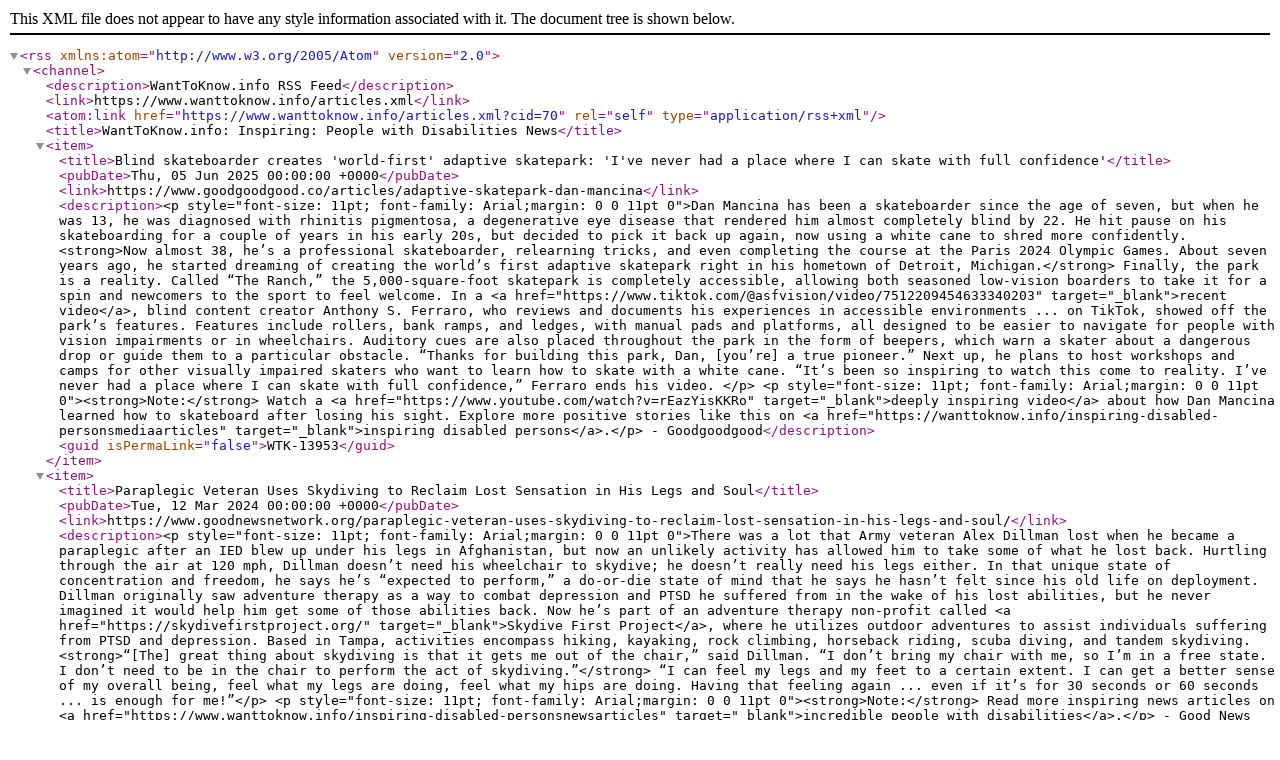

--- FILE ---
content_type: text/xml;charset=UTF-8
request_url: https://www.wanttoknow.info/articles.xml?cid=70
body_size: 23964
content:
<?xml version="1.0" encoding="UTF-8"?>
<rss version="2.0" xmlns:atom="http://www.w3.org/2005/Atom">
<channel>
<description>WantToKnow.info RSS Feed</description>
<link>https://www.wanttoknow.info/articles.xml</link>
<atom:link href="https://www.wanttoknow.info/articles.xml?cid=70" rel="self" type="application/rss+xml" />
<title>WantToKnow.info: Inspiring: People with Disabilities News</title>
<item>
<title>Blind skateboarder creates 'world-first' adaptive skatepark: 'I've never had a place where I can skate with full confidence'</title>
<pubDate>Thu, 05 Jun 2025 00:00:00 +0000</pubDate>
<link>https://www.goodgoodgood.co/articles/adaptive-skatepark-dan-mancina</link>
<description>&lt;p style=&quot;font-size: 11pt; font-family: Arial;margin: 0 0 11pt 0&quot;&gt;Dan Mancina has been a skateboarder since the age of seven, but when he was 13, he was diagnosed with rhinitis pigmentosa, a degenerative eye disease that rendered him almost completely blind by 22. He hit pause on his skateboarding for a couple of years in his early 20s, but decided to pick it back up again, now using a white cane to shred more confidently. &lt;strong&gt;Now almost 38, he’s a professional skateboarder, relearning tricks, and even completing the course at the Paris 2024 Olympic Games. About seven years ago, he started dreaming of creating the world’s first adaptive skatepark right in his hometown of Detroit, Michigan.&lt;/strong&gt; Finally, the park is a reality. Called “The Ranch,” the 5,000-square-foot skatepark is completely accessible, allowing both seasoned low-vision boarders to take it for a spin and newcomers to the sport to feel welcome. In a &lt;a href=&quot;https://www.tiktok.com/@asfvision/video/7512209454633340203&quot; target=&quot;_blank&quot;&gt;recent video&lt;/a&gt;, blind content creator Anthony S. Ferraro, who reviews and documents his experiences in accessible environments ... on TikTok, showed off the park’s features. Features include rollers, bank ramps, and ledges, with manual pads and platforms, all designed to be easier to navigate for people with vision impairments or in wheelchairs. Auditory cues are also placed throughout the park in the form of beepers, which warn a skater about a dangerous drop or guide them to a particular obstacle. “Thanks for building this park, Dan, [you’re] a true pioneer.” Next up, he plans to host workshops and camps for other visually impaired skaters who want to learn how to skate with a white cane. “It’s been so inspiring to watch this come to reality. I’ve never had a place where I can skate with full confidence,” Ferraro ends his video.
&lt;/p&gt;

&lt;p style=&quot;font-size: 11pt; font-family: Arial;margin: 0 0 11pt 0&quot;&gt;&lt;strong&gt;Note:&lt;/strong&gt; Watch a &lt;a href=&quot;https://www.youtube.com/watch?v=rEazYisKKRo&quot; target=&quot;_blank&quot;&gt;deeply inspiring video&lt;/a&gt; about how Dan Mancina learned how to skateboard after losing his sight. Explore more positive stories like this on &lt;a href=&quot;https://wanttoknow.info/inspiring-disabled-personsmediaarticles&quot; target=&quot;_blank&quot;&gt;inspiring disabled persons&lt;/a&gt;.&lt;/p&gt; 
 - Goodgoodgood</description>
<guid isPermaLink="false">WTK-13953</guid></item>
<item>
<title>Paraplegic Veteran Uses Skydiving to Reclaim Lost Sensation in His Legs and Soul</title>
<pubDate>Tue, 12 Mar 2024 00:00:00 +0000</pubDate>
<link>https://www.goodnewsnetwork.org/paraplegic-veteran-uses-skydiving-to-reclaim-lost-sensation-in-his-legs-and-soul/</link>
<description>&lt;p style=&quot;font-size: 11pt; font-family: Arial;margin: 0 0 11pt 0&quot;&gt;There was a lot that Army veteran Alex Dillman lost when he became a paraplegic after an IED blew up under his legs in Afghanistan, but now an unlikely activity has allowed him to take some of what he lost back. Hurtling through the air at 120 mph, Dillman doesn’t need his wheelchair to skydive; he doesn’t really need his legs either. In that unique state of concentration and freedom, he says he’s “expected to perform,” a do-or-die state of mind that he says he hasn’t felt since his old life on deployment. Dillman originally saw adventure therapy as a way to combat depression and PTSD he suffered from in the wake of his lost abilities, but he never imagined it would help him get some of those abilities back. Now he’s part of an adventure therapy non-profit called &lt;a href=&quot;https://skydivefirstproject.org/&quot; target=&quot;_blank&quot;&gt;Skydive First Project&lt;/a&gt;, where he utilizes outdoor adventures to assist individuals suffering from PTSD and depression. Based in Tampa, activities encompass hiking, kayaking, rock climbing, horseback riding, scuba diving, and tandem skydiving. &lt;strong&gt;“[The] great thing about skydiving is that it gets me out of the chair,” said Dillman. “I don’t bring my chair with me, so I’m in a free state. I don’t need to be in the chair to perform the act of skydiving.”&lt;/strong&gt; “I can feel my legs and my feet to a certain extent. I can get a better sense of my overall being, feel what my legs are doing, feel what my hips are doing. Having that feeling again ... even if it’s for 30 seconds or 60 seconds ... is enough for me!”&lt;/p&gt;

&lt;p style=&quot;font-size: 11pt; font-family: Arial;margin: 0 0 11pt 0&quot;&gt;&lt;strong&gt;Note:&lt;/strong&gt; Read more inspiring news articles on &lt;a href=&quot;https://www.wanttoknow.info/inspiring-disabled-personsnewsarticles&quot; target=&quot;_blank&quot;&gt;incredible people with disabilities&lt;/a&gt;.&lt;/p&gt; 
 - Good News Network</description>
<guid isPermaLink="false">WTK-13117</guid></item>
<item>
<title>Legally blind Texas student defies the odds, gets accepted into veterinarian school: ‘Anything is possible’</title>
<pubDate>Wed, 06 Mar 2024 00:00:00 +0000</pubDate>
<link>https://nypost.com/2024/03/06/lifestyle/legally-blind-texas-student-defies-the-odds-gets-accepted-into-veterinarian-school-anything-is-possible/</link>
<description>&lt;p style=&quot;font-size: 11pt; font-family: Arial;margin: 0 0 11pt 0&quot;&gt;Faith Snapp has never let her blindness get in the way of pursuing her dreams. A 22-year-old Texas native who is legally blind, Snapp was accepted into the Texas Tech University School of Veterinary Medicine. “My entire life, my family has raised horses and goats for as long as I can remember,” Snapp shared. “I always loved animals.” Snapp and her twin brother were both born prematurely — and with very limited vision. Snapp has had a guide dog since high school, but she has never let her disability come across as a limitation. She was in several clubs in high school and even worked at local animal clinics. While her blindness may have been a challenge at first, she “needed” people to come alongside her and support her dreams. “I just needed to find the people and the accommodations and the places that would be willing to help me,” the 22-year-old student [said]. “That was a little bit challenging because I think oftentimes people place limitations on somebody with a disability because they assume that they are limited.” &lt;strong&gt;Snapp will begin classes in August, and hopes to pursue a career as a mixed-animal veterinarian, working with both large and small animals. It doesn’t matter what challenges a person may be facing, Snapp said; people should not give up on their dreams&lt;/strong&gt;. “No matter who you are or what your circumstances… anything is possible,” she said. “I just hope my story can help others realize that you can accomplish anything you set your mind to.”&lt;/p&gt;

&lt;p style=&quot;font-size: 11pt; font-family: Arial;margin: 0 0 11pt 0&quot;&gt;&lt;strong&gt;Note:&lt;/strong&gt; Read more inspiring news articles on &lt;a href=&quot;https://www.wanttoknow.info/inspiring-disabled-personsnewsarticles&quot; target=&quot;_blank&quot;&gt;incredible people with disabilities&lt;/a&gt;.&lt;/p&gt; 
 - New York Post</description>
<guid isPermaLink="false">WTK-13088</guid></item>
<item>
<title>Blind Jazz Sax Teacher Inspires Students to ‘Feel’ Their Instruments, Uses His Disability as Teaching Tool</title>
<pubDate>Fri, 09 Feb 2024 00:00:00 +0000</pubDate>
<link>https://www.goodnewsnetwork.org/blind-jazz-sax-teacher-inspires-students-to-feel-their-instruments-uses-his-disability-as-teaching-tool/</link>
<description>&lt;p style=&quot;font-size: 11pt; font-family: Arial;margin: 0 0 11pt 0&quot;&gt;From a Tampa performing arts conservatory comes the story of a blind jazz saxophonist who uses his disability as a teaching tool. He encourages his students to act on instinct; to feel the music through their instruments, and not let the waking world deceive them. “Welcome to every day of my life,” says Matthew Weihmuller in his jazz improvisation class after turning the lights off. “Then we have a big laugh,” he adds. When Weihmuller started playing, he needed braille sheet music, and pieces would take months; even years to learn. As if that weren’t difficult enough, few people in the country were capable of providing braille music, so he started “brailling” his own, with the help of his mom. “They can’t look at their instrument. Now, they have to feel their instrument with their fingers and hands, right?” Weihmuller told Fox 13. “Now, we’ve got to listen to the music. We can’t read it. It forces the students to use their other senses.” During improvisational sessions, a musician has to be ready for sudden changes in time signature or key. This is nearly impossible to express through sheet music. At least in this regard, the children are learning in the best way for this unorthodox, yet traditional form of jazz music. &lt;strong&gt;As an educator with blindness, Weihmuller stresses turning any disadvantage into an advantage, a teaching philosophy that has led some students to tell the man that he has changed the way they look at life&lt;/strong&gt;. &lt;/p&gt;

&lt;p style=&quot;font-size: 11pt; font-family: Arial;margin: 0 0 11pt 0&quot;&gt;&lt;strong&gt;Note:&lt;/strong&gt; Read more inspiring news articles on the &lt;a href=&quot;https://www.wanttoknow.info/power-of-artnewsarticles&quot; target=&quot;_blank&quot;&gt;power of art&lt;/a&gt;. For more, explore our uplifting &lt;a href=&quot;https://www.wanttoknow.info/inspirational&quot; target=&quot;_blank&quot;&gt;Inspiration Center&lt;/a&gt;, which  focuses on solutions and the best of humanity and life.&lt;/p&gt; 
 - Good News Network</description>
<guid isPermaLink="false">WTK-13034</guid></item>
<item>
<title>'Always Seen With a Smile': Dad With No Arms or Legs Raises Two Girls After Their Mom Abandons Them</title>
<pubDate>Mon, 08 May 2023 00:00:00 +0000</pubDate>
<link>https://www.theepochtimes.com/bright/always-seen-with-a-smile-dad-with-no-arms-or-legs-raises-two-girls-after-their-mom-abandons-them-5218949</link>
<description>
&lt;p style=&quot;font-size: 11pt; font-family: Arial;margin: 0 0 11pt 0&quot;&gt;A Paraguayan father of two with no arms or legs found the strength and determination to raise both his girls, despite his limitations, when their mother abandoned them. Pablo Acuña was born with a limb deformity, causing his arms and legs to not grow properly. Yet he's a happy, grateful man who lives in the city of Son Pedro del Parana, Paraguay. At 63 years old, he's a proud father of two daughters in their twenties, whom he has raised since they were babies with the help of his mother, Ignacia del Valle. Although Pablo has suffered from his condition since his birth, he said it has never affected him. Apart from not being able to attend high school and having his parents take care of him, he had a pretty normal childhood. &lt;strong&gt;His youngest daughter, Elida, 26, sings his praises for providing a &quot;very nice&quot; childhood despite him not having arms and legs. &quot;I was raised by my dad and grandmother,&quot; Elida said. &quot;My dad is incredible. He is a very wonderful person, he is always seen with a smile; never have I seen him depressed.&quot;&lt;/strong&gt; Since Pablo cannot walk, he has used a wooden wheelbarrow as a sitting and sleeping platform for decades. He is known locally as &quot;El Hombre Carretilla,&quot; or &quot;The Wheelbarrow Man.&quot; According to Elida, Pablo's greatest wish is to own his home. Elida [said] that her family, who &quot;lives for rent,&quot; is desperately saving to this end. Since her grandmother turned 93, Elida has returned to the family home ... to help take care of her father.&lt;/p&gt;

&lt;p style=&quot;font-size: 11pt; font-family: Arial;margin: 0 0 11pt 0&quot;&gt;&lt;strong&gt;Note:&lt;/strong&gt; After reading this article, one man &lt;a href=&quot;https://www.theepochtimes.com/bright/divinely-inspired-single-dad-with-no-arms-or-legs-gets-key-to-his-dream-house-thanks-to-a-kind-epoch-reader-5544705&quot; target=&quot;_blank&quot;&gt;spearheaded a campaign&lt;/a&gt; which enabled this amazing dad to buy his own home. Explore more stories like this in our &lt;a href=&quot;https://www.wanttoknow.info/inspiring-disabled-personsnewsarticles&quot; target=&quot;_blank&quot;&gt;inspiring disabled persons articles archive&lt;/a&gt;.&lt;/p&gt; 
 - Epoch Times</description>
<guid isPermaLink="false">WTK-12927</guid></item>
<item>
<title>Revolutionary Music Therapy Helps Paralyzed Man Walk and Talk Again – It 'Unlocked the Brain'</title>
<pubDate>Sun, 30 Apr 2023 00:00:00 +0000</pubDate>
<link>https://www.goodnewsnetwork.org/music-therapy-helps-paralyzed-man-walk-and-talk-again-w-the-carpenters/</link>
<description>&lt;p style=&quot;text-align: justify;font-size: 11pt; font-family: Arial;margin: 0 0 11pt 0&quot;&gt;A patient who was left almost completely paralyzed from a rare disease is now walking and talking again, after a music therapist prescribed mindful listening to his favorite song every night–in this case, a tune by The Carpenters. 71 year-old Ian Palmer was struck down with Guillain-Barr© syndrome last June, forcing him to spend seven months in a hospital where he was unable to walk or speak properly. The rare condition happens when a person's own immune system attacks their body's motor nerves, causing muscle weakness and sometimes paralysis. But when Ian was transferred to Sue Ryder Neurological Care Centre, a state-of-the-art care unit in Lancashire, England, clinicians used music therapy techniques to overcome 'near total paralysis of his body'. &lt;strong&gt;His specialist, Clare, taught him mindfulness techniques using his favorite records–and he began listening to The Carpenters each night. Ian was admittedly skeptical, but he can now walk 2 miles a day (3k) and have conversations with his family after the exercises &quot;opened up&quot; his brain&lt;/strong&gt;. He's never been very musical, so when Sue Ryder first suggested music therapy he said, 'What good is that going to do?' &quot;I'm a typical Northern man, and I thought, 'What's a girl with a guitar going to do for me–get me to the gym.'&quot; &quot;But it really worked. Clare sat me down and explained the process. I learned that music is very unlike other therapies, as it opens up all of the brain.&quot;&lt;/p&gt;
&lt;p style=&quot;text-align: justify;font-size: 11pt; font-family: Arial;margin: 0 0 11pt 0&quot;&gt;&lt;strong&gt;Note:&lt;/strong&gt; Watch a &lt;a href=&quot;https://www.youtube.com/watch?v=x9IHUPamCB4&quot; target=&quot;_blank&quot;&gt;profoundly touching documentary&lt;/a&gt; about a man who takes on the broken healthcare system to demonstrate music's ability to heal, combat memory loss, and awaken the soul and the deepest parts of humanity. Explore a treasure trove of concise summaries of incredibly &lt;a href=&quot;https://www.wanttoknow.info/inspirationalnewsarticles&quot; target=&quot;_blank&quot;&gt;inspiring news articles&lt;/a&gt; which will inspire you to make a difference.&lt;/p&gt; 
 - Good News Network</description>
<guid isPermaLink="false">WTK-12592</guid></item>
<item>
<title>The Surprising Role of Blind Women in India's Health Care System</title>
<pubDate>Thu, 18 May 2023 00:00:00 +0000</pubDate>
<link>https://reasonstobecheerful.world/blind-women-detect-breast-cancer-india/</link>
<description>&lt;p style=&quot;text-align: justify;font-size: 11pt; font-family: Arial;margin: 0 0 11pt 0&quot;&gt;On a sunny March morning in Bengaluru, Ayesha Banu and Noorunnisa walk up to the stage of Nitte Meenakshi Institute of Technology. Their white canes folded and held aside, they speak to a packed hall of students and teachers about their work as Medical Tactile Examiners (MTEs). &quot;We assist doctors in detecting the early signs of breast cancer in women,&quot; Banu speaks into the mic. &quot;Using the first two fingers of both hands, we examine women's breasts for abnormalities.&quot; She explains that blind women like herself and Noorunnisa are especially well-suited to this profession because of the &quot;high tactile sense in our fingertips, which helps us find tiny lumps in the breast.&quot; Tactile breast examinations, or TBEs, are clinical breast examinations specially designed for blind women trained as MTEs. Employing MTEs for routine breast cancer screening – and reaching women in their communities and workplaces – could help in the early detection of cancer and save lives, says Dr. Poovamma CU, the breast specialist under whom Banu and Noorunnisa work. &lt;a href=&quot;https://journals.plos.org/plosone/article?id=10.1371/journal.pone.0173064&quot; target=&quot;_blank&quot;&gt;Studies prove&lt;/a&gt; that in the absence of sight, blind people's brains can develop a heightened sense of touch, as well as hearing. Through the MTE training, a woman with vision impairment is able to empower another woman, by offering her preventive health care.&lt;strong&gt; In a &lt;a href=&quot;https://esmed.org/MRA/mra/article/view/3610&quot; target=&quot;_blank&quot;&gt;recent Indian study&lt;/a&gt; where two MTEs conducted TBEs on 1,338 women, their success rate of detecting malignant cancers was over 78 percent, and the miss rate, only one percent.&lt;/strong&gt;&lt;/p&gt;
&lt;p style=&quot;text-align: justify;font-size: 11pt; font-family: Arial;margin: 0 0 11pt 0&quot;&gt;&lt;strong&gt;Note:&lt;/strong&gt; Explore a treasure trove of concise summaries of incredibly &lt;a href=&quot;https://www.wanttoknow.info/inspiring-disabled-personsnewsarticles&quot; target=&quot;_blank&quot;&gt;inspiring disabled persons news articles&lt;/a&gt;.&lt;/p&gt; 
 - Reasons to be Cheerful</description>
<guid isPermaLink="false">WTK-12509</guid></item>
<item>
<title>Meet the 'glass-half-full girl' whose brain rewired after losing a hemisphere</title>
<pubDate>Wed, 22 Mar 2023 00:00:00 +0000</pubDate>
<link>https://www.npr.org/sections/health-shots/2023/03/22/1165131907/neuroplasticity-plasticity-glass-half-full-girl</link>
<description>&lt;p style=&quot;text-align: justify;font-size: 11pt; font-family: Arial;margin: 0 0 11pt 0&quot;&gt;In most people, speech and language live in the brain's left hemisphere. Mora Leeb is not most people. When she was 9 months old, surgeons removed the left side of her brain. Yet at 15, Mora plays soccer, tells jokes, gets her nails done, and, in many ways, lives the life of a typical teenager. &quot;I can be described as a glass-half-full girl,&quot; she says, pronouncing each word carefully and without inflection. Her slow, cadence-free speech is one sign of a brain that has had to reorganize its language circuits. Yet to a remarkable degree, Mora's right hemisphere has taken on jobs usually done on the left side. It's an extreme version of brain plasticity, the process that allows a brain to modify its connections to adapt to new circumstances. People like Mora represent the upper bounds of human brain plasticity because their brains were radically altered very early in life — a period when the wiring is still a work in progress. During an interview with Mora, both her abilities and deficits were apparent. So was her outgoing personality and curiosity about the world. Mora began by telling me a joke: &quot;How do you make a hot dog stand?&quot; she asks. &quot;You take away its chair.&quot; What scientists still want to know is precisely what allowed Mora's brain to rewire so extensively. &lt;strong&gt;One thing is clear: Understanding the basis of this sort of extreme plasticity, they say, could help millions of people whose brains are still trying to recover from a stroke, tumor, or traumatic injury. And Mora is helping scientists deepen their understanding, simply by being herself&lt;/strong&gt;.&lt;/p&gt;
&lt;p style=&quot;text-align: justify;font-size: 11pt; font-family: Arial;margin: 0 0 11pt 0&quot;&gt;&lt;strong&gt;Note:&lt;/strong&gt; Explore a treasure trove of concise summaries of incredibly &lt;a href=&quot;https://www.wanttoknow.info/inspiring-disabled-personsnewsarticles&quot; target=&quot;_blank&quot;&gt;inspiring disabled persons news articles&lt;/a&gt;.&lt;/p&gt; 
 - NPR</description>
<guid isPermaLink="false">WTK-12420</guid></item>
<item>
<title>Blind man runs New York half marathon with three guide dogs</title>
<pubDate>Mon, 18 Mar 2019 00:00:00 +0000</pubDate>
<link>https://www.bbc.com/news/world-us-canada-47616376</link>
<description>&lt;p style=&quot;text-align: justify;font-size: 11pt; font-family: Arial;margin: 0 0 11pt 0&quot;&gt;Thomas Panek has completed 20 marathons, however, he made history on Sunday at the New York City Half Marathon. While visually impaired runners usually use human guides, Mr Panek became the first person to complete the race supported by guide dogs. A trio of Labradors - Westley, Waffle and Gus - each accompanied him for a third of the race. The team finished in two hours and 21 minutes. Mr Panek, who lost his sight in his early 20s, told CNN that while he appreciated the support of human volunteers, he missed the feeling of independence. &quot;It never made sense to me to walk out the door and leave my guide dog behind when I love to run and they love to run,&quot; he said. &quot;It was just a matter of bucking conventional wisdom and saying why not. In 2015, Mr Panek established the Running Guides programme which trains dogs to support runners. &quot;The bond is really important. You can't just pick up the harness and go for a run with these dogs,&quot; Mr Panek told CNN. &quot;You're training with a team no matter what kind of athlete you are, and you want to spend time together in that training camp.&quot; &lt;strong&gt;Each dog wears a special harness and set of running boots, to protect their paws. Before the race, Mr Panek told &lt;em&gt;Time&lt;/em&gt; magazine that guide dogs give visually impaired people the freedom to &quot;do whatever it is a sighted person does, and sometimes, even run a little faster than them&quot;&lt;/strong&gt;. &lt;/p&gt;
&lt;p style=&quot;text-align: justify;font-size: 11pt; font-family: Arial;margin: 0 0 11pt 0&quot;&gt;&lt;strong&gt;Note:&lt;/strong&gt; Explore a treasure trove of concise summaries of incredibly &lt;a href=&quot;https://www.wanttoknow.info/inspiring-disabled-personsnewsarticles&quot; target=&quot;_blank&quot;&gt;inspiring disabled persons news articles&lt;/a&gt;.&lt;/p&gt; 
 - BBC News</description>
<guid isPermaLink="false">WTK-12242</guid></item>
<item>
<title>Athlete with Down syndrome becomes first to complete the Ironman World Championship</title>
<pubDate>Sat, 08 Oct 2022 00:00:00 +0000</pubDate>
<link>https://www.usatoday.com/story/sports/2022/10/08/athlete-down-syndrome-first-complete-ironman-world-championship/8220375001/</link>
<description>&lt;p style=&quot;text-align: justify;font-size: 11pt; font-family: Arial;margin: 0 0 11pt 0&quot;&gt;&lt;strong&gt;Chris Nikic became the first athlete with Down syndrome to complete the Ironman World Championship when he crossed the finish line during Thursday’s event in Kailua-Kona, Hawaii. The Ironman involves three events: a 2.4-mile swim, a 112-mile bike ride, and a 26.2-mile run. Nikic finished in 16 hours, 31 minutes and 27 seconds&lt;/strong&gt;. He completed the swim in one hour, 42 minutes, the bike ride in eight hours, five minutes and the run in six hours and 29 minutes, placing 2,265th out of 2,314 athletes that competed that day. Nikic, who celebrated his 23rd birthday after crossing the finish line with his volunteer guide, accomplished the feat during Down syndrome awareness month. Nikic's perseverance has won him many admirers and his dedication won him the 2021 Jimmy V Award for Perseverance at the ESPYs after he became the first person with Down syndrome to finish an Ironman triathlon after completing the Florida Ironman in November 2020. In a &lt;a href=&quot;https://www.youtube.com/watch?v=xuCM2ijc-08&quot; target=&quot;_blank&quot;&gt;video&lt;/a&gt;, Nikic explained his motivation in competing in the grueling events. “I rarely saw anyone who looks like me in mainstream sports. And now, we’re changing that,” Nikic said. “Running changed my life, but now I want everyone like me to see it’s possible for them, too.”&lt;/p&gt;
&lt;p style=&quot;text-align: justify;font-size: 11pt; font-family: Arial;margin: 0 0 11pt 0&quot;&gt;&lt;strong&gt;Note:&lt;/strong&gt; Explore a treasure trove of concise summaries of incredibly &lt;a href=&quot;https://www.wanttoknow.info/inspiring-disabled-personsnewsarticles&quot; target=&quot;_blank&quot;&gt;inspiring disabled persons news articles&lt;/a&gt;.&lt;/p&gt; 
 - USA Today</description>
<guid isPermaLink="false">WTK-12241</guid></item>
<item>
<title>The inspirational story of how a single mum has toured the world carrying her disabled son on her back - after vowing to give him a life of adventure when she gave birth at 17</title>
<pubDate>Sat, 01 Jan 2022 00:00:00 +0000</pubDate>
<link>https://www.dailymail.co.uk/femail/article-10294493/Meet-inspirational-mother-carries-disabled-son-world.html</link>
<description>&lt;p style=&quot;text-align: justify;font-size: 11pt; font-family: Arial;margin: 0 0 11pt 0&quot;&gt;From Hawaii to Bali and the ski-slopes of Perisher, 26-year-old Jimmy Antram has seen plenty of the world. But it has all been from the vantage point of his mother's back. &lt;strong&gt;Fulfilling a promise she made to herself as a 17-year-old first-time mum to give her disabled son the best life she possibly could, Niki Antram has spent years travelling the globe with Jimmy clinging to her shoulders&lt;/strong&gt;. Jimmy was born with physical and mental disabilities, including blindness, and requires round the clock care from Ms Antram and his support workers. He has a wheelchair, but Ms Antram has never enjoyed using it. She's content to carry him while she's physically able and helps him walk short distances on his own. Incredible photographs taken around the globe show him clinging on as they hike through mountains and rainforests. 'Planning big holidays, I always make sure I have plenty of nappies, clothes, and even bed pads, sheets and pillowcases,' she [said]. Ms Antram plans a meticulous itinerary and calls ahead for every venue she wants to visit - whether it be a restaurant, hotel or daredevil adventure. 'Even if I know we will be okay I like to inform the companies to give them a heads up about us to make sure they understand and are okay with having us there,' she says. Sometimes, they can't accommodate. This is usually because of risks associated with Jimmy's condition or logistical difficulties. Ms Antram said the exception to this was in Hawaii, where 'everyone wanted [Jimmy] to join'. &lt;/p&gt;
&lt;p style=&quot;text-align: justify;font-size: 11pt; font-family: Arial;margin: 0 0 11pt 0&quot;&gt;&lt;strong&gt;Note:&lt;/strong&gt; Explore a treasure trove of concise summaries of incredibly &lt;a href=&quot;https://www.wanttoknow.info/inspiring-disabled-personsnewsarticles&quot; target=&quot;_blank&quot;&gt;inspiring disabled persons news articles&lt;/a&gt;.&lt;/p&gt; 
 - Daily Mail (One of the UK's popular newspapers)</description>
<guid isPermaLink="false">WTK-12111</guid></item>
<item>
<title>California man scales Machu Picchu in off-roading wheelchair</title>
<pubDate>Fri, 07 Jan 2022 00:00:00 +0000</pubDate>
<link>https://www.sfgate.com/california-news/article/California-man-scales-Machu-Picchu-in-wheelchair-16755753.php</link>
<description>&lt;p style=&quot;text-align: justify;font-size: 11pt; font-family: Arial;margin: 0 0 11pt 0&quot;&gt;In 2011, [Ropert Kapen] suffered a brain stem stroke that left him paralyzed. Doctors told his family that he had a 1% chance of survival, and that if he lived, he'd likely be in a vegetative state. Kapen beat those odds. His mental faculties were unscathed, and he slowly regained some movement and speech through therapy. Eventually, he was able to communicate, eat, operate a motorized wheelchair and write a book. He had another big dream, too. &quot;Growing up, I fell in love with hiking, being outdoors and the beauty of nature,&quot; he says. That was taken away from him for 10 years, Kapen says, but very recently, a new set of wheels has allowed for his return. It's called the AdvenChair [which] recently enabled Kapen to visit Machu Picchu. The orange, &quot;all-terrain&quot; wheelchair is human-powered and designed to help people with mobility challenges to venture into the wild. Its wheels, tires, brakes and handlebars are all premium mountain bike parts, and the large tires and suspension system offer a comfortable ride. Thanks to a versatile system of pulleys, bars and straps, teams of one to five people can assist in navigating the AdvenChair over just about any landscape. &quot;It's rejuvenating to be outside, especially as a person with a disability, because these resources are not exactly the most accessible,&quot; [Isaac] Shannon says. &lt;strong&gt;&quot;So when there is a tool that allows a person to be able to experience life in the most average way possible, I think it's healing, and it's nice to be out in nature where you're not around people.&quot;&lt;/strong&gt;&lt;/p&gt;

&lt;p style=&quot;text-align: justify;font-size: 11pt; font-family: Arial;margin: 0 0 11pt 0&quot;&gt;&lt;strong&gt;Note:&lt;/strong&gt; Explore a treasure trove of concise summaries of  &lt;a href=&quot;https://www.wanttoknow.info/inspirationalnewsarticles&quot; target=&quot;_blank&quot;&gt;inspiring news articles&lt;/a&gt;, including ones specifically on &lt;a href=&quot;https://www.wanttoknow.info/inspiring-disabled-personsnewsarticles&quot; target=&quot;_blank&quot;&gt;disabled people who have made their mark in our world&lt;/a&gt;.&lt;/p&gt;  
 - San Francisco Chronicle (San Francisco's Leading Newspaper)</description>
<guid isPermaLink="false">WTK-12079</guid></item>
<item>
<title>A doctor said he wouldn't live past two, but he just graduated as valedictorian</title>
<pubDate>Sun, 14 Nov 2021 00:00:00 +0000</pubDate>
<link>https://www.channelnewsasia.com/singapore/jonathan-tiong-nus-valedictorian-gic-spinal-muscular-atrophy-2300626</link>
<description>&lt;p style=&quot;text-align: justify;font-size: 11pt; font-family: Arial;margin: 0 0 11pt 0&quot;&gt;&lt;strong&gt;When Jonathan Tiong was an infant, a neurologist told his parents that he wouldn’t live past the age of two&lt;/strong&gt;. He was diagnosed with type two spinal muscular atrophy, a rare genetic condition that causes muscles to become weak and break down. It is also a progressive disease, meaning he has become ... weaker with time. &lt;strong&gt;But in October, the same day he turned 24 years old, he was crowned valedictorian for the National University of Singapore’s (NUS) Class of 2021&lt;/strong&gt;, with the equivalent of a first class honours. He has also landed a prestigious job at sovereign wealth fund GIC, where he currently works full-time as an editorial writer. Speaking to CNA in his home, Mr Tiong candidly described himself as “a very plain and average student” throughout university. In his spare time, he immerses himself in the online game Runescape and watches Twitch streams. He regularly pens &lt;a href=&quot;https://www.todayonline.com/authors/jonathan-tiong&quot; target=&quot;_blank&quot;&gt;columns&lt;/a&gt; and &lt;a href=&quot;http://jonathansjunkyard.blogspot.com/&quot; target=&quot;_blank&quot;&gt;blogposts&lt;/a&gt;, owing to a love of writing sparked in recent years. “I didn't think I’d be valedictorian for the simple reason that I was not a typical valedictorian. I didn't lead a (co-curricular activity), I wasn't the captain of some sports team, that kind of thing. “I studied a lot, got good grades, but so did a lot of other people. So I didn't really feel outstanding.” This is despite the extra challenges he had to grapple with throughout school – namely, fatigue and accessibility in a world mostly built for able-bodied people. Poking fun at NUS’ infamously hilly terrain, Mr Tiong joked that the university is also known as the “National University of Stairs”.&lt;/p&gt;
&lt;p style=&quot;text-align: justify;font-size: 11pt; font-family: Arial;margin: 0 0 11pt 0&quot;&gt;&lt;strong&gt;Note:&lt;/strong&gt; Explore a treasure trove of concise summaries of incredibly &lt;a href=&quot;https://www.wanttoknow.info/inspiring-disabled-personsnewsarticles&quot; target=&quot;_blank&quot;&gt;inspiring disabled persons news articles&lt;/a&gt;.&lt;/p&gt; 
 - Channel News Asia</description>
<guid isPermaLink="false">WTK-11989</guid></item>
<item>
<title>A nonspeaking valedictorian with autism gives her college's commencement speech</title>
<pubDate>Thu, 12 May 2022 00:00:00 +0000</pubDate>
<link>https://www.npr.org/2022/05/12/1098506522/nonspeaking-valedictorian-autism-college-commencement-speech</link>
<description>
&lt;p style=&quot;text-align: justify;font-size: 11pt; font-family: Arial;margin: 0 0 11pt 0&quot;&gt;She didn't say a word — and that only made her message resonate more powerfully. Valedictorian Elizabeth Bonker recently delivered the commencement speech at Rollins College in Florida, urging her classmates to serve others and embrace the power of sharing. Bonker, who is affected by nonspeaking autism, hasn't spoken since she was 15 months old. But thanks to an accepting attitude from her peers and teachers and help from technology, she has overcome many challenges and graduated at the top of her class at the Orlando-area school. Bonker used text-to-speech software to deliver the commencement address — an honor for which she was chosen by her fellow valedictorians. &lt;strong&gt;&quot;I have typed this speech with one finger with a communication partner holding a keyboard,&quot; she said. &quot;I am one of the lucky few nonspeaking autistics who have been taught to type. That one critical intervention unlocked my mind from its silent cage, enabling me to communicate and to be educated like my hero Helen Keller.&quot;&lt;/strong&gt; In her speech, Bonker also evoked another hero: Fred Rogers, the Florida college's most famous alumnus. Last year, the school unveiled a statue of the man &lt;a href=&quot;https://www.npr.org/2021/10/29/1050424204/mister-rogers-fred-statue-rollins-college&quot; target=&quot;_blank&quot;&gt;widely known as Mister Rogers&lt;/a&gt;. And it has long embraced his lessons. &quot;When he died, a handwritten note was found in his wallet,&quot; Bonker said. &quot;It said, 'Life is for service.'&quot; She urged her classmates to rip off a piece of paper from their program, write those words down, and tuck the message away in a safe place.&lt;/p&gt;
&lt;p style=&quot;text-align: justify;font-size: 11pt; font-family: Arial;margin: 0 0 11pt 0&quot;&gt;&lt;strong&gt;Note:&lt;/strong&gt; Explore a treasure trove of concise summaries of incredibly &lt;a href=&quot;https://www.wanttoknow.info/inspiring-disabled-personsnewsarticles&quot; target=&quot;_blank&quot;&gt;inspiring disabled persons news articles&lt;/a&gt;.&lt;/p&gt; 
 - NPR</description>
<guid isPermaLink="false">WTK-11968</guid></item>
<item>
<title>Chilean start-up, 'Wheel the World,' broadens horizons for disabled</title>
<pubDate>Tue, 17 Sep 2019 00:00:00 +0000</pubDate>
<link>https://www.reuters.com/article/us-chile-tourism-idUSKBN1W21OK</link>
<description>
&lt;p style=&quot;text-align: justify;font-size: 11pt; font-family: Arial;margin: 0 0 11pt 0&quot;&gt;A Chilean start-up has been launched to open up some of the world’s most iconic tourist attractions to disabled visitors. The idea for Wheel the World was borne out of an expedition three years ago to Chile’s Torres del Paine National Park in Patagonia by a group of friends from the University of California at Berkeley. The group crowd-funded a special wheelchair for their friend, Álvaro Silberstein, who was left quadriplegic following a car accident when he was 18. They documented their trip [and] began investigating other bucket-list vacations that could be adapted for the disabled. &lt;strong&gt;Since its inception last year, Wheel the World’s seven-man team has arranged trips for more 900 people, including to Chile’s driest desert, San Pedro de Atacama, scuba diving off Easter Island in the Pacific Ocean, ziplining in Costa Rica and a trek along the Inca Trail to Peru’s Machu Picchu&lt;/strong&gt;. Today, the group has 16 destinations both in Chile and four other countries on its online platform, and aims to increase that to 150 by 2020. Silberstein, the firm’s chief executive, said the Patagonian trip had made him realize that nothing was impossible. “We realized that with the right equipment and the right information, we can help people with disabilities have these kind of experiences, to open their minds to see that we are capable of anything,” he said. ”There are many initiatives to make tourism more accessible ... but no one is doing it on a global level, matching tourism services with the specific needs of disabled people. That’s what we do,” he said.&lt;/p&gt;
&lt;p style=&quot;text-align: justify;font-size: 11pt; font-family: Arial;margin: 0 0 11pt 0&quot;&gt;&lt;strong&gt;Note:&lt;/strong&gt; Explore a treasure trove of concise summaries of incredibly &lt;a href=&quot;https://www.wanttoknow.info/inspiring-disabled-personsnewsarticles&quot; target=&quot;_blank&quot;&gt;inspiring disabled persons news articles&lt;/a&gt;.&lt;/p&gt; 
 - Reuters</description>
<guid isPermaLink="false">WTK-11881</guid></item>
<item>
<title>The 17-year-old making films fun for deaf children</title>
<pubDate>Sat, 30 Oct 2021 00:00:00 +0000</pubDate>
<link>https://www.bbc.com/news/newsbeat-58972808</link>
<description>
&lt;p style=&quot;text-align: justify;font-size: 11pt; font-family: Arial;margin: 0 0 11pt 0&quot;&gt;For eight-year-old Toby, who is deaf, watching films or TV on streaming platforms can sometimes be a bit pointless - because so many of them don't have sign language versions. &quot;We have captions but they don't really do anything for him because it goes quite fast. He would just watch and not get much from it,&quot; his dad Jarod Mills [said]. But now, Toby has some help thanks to an app developed by a 17-year-old A-level student. Mariella Satow, who has dual UK-US citizenship, lives in the UK but has been stuck in New York since summer 2020 because of Covid travel restrictions. In that do-something-new phase of lockdown, Mariella created a signing app called SignUp. She got the idea when she was teaching herself American Sign Language (ASL) - one of hundreds of sign languages used across the world. Mariella wanted to watch TV shows to help her learn, so was disappointed to discover how few had signed versions. &lt;strong&gt;It's taken a year for Mariella to develop the technology, with lots of help from ASL teachers and the deaf community. The app is available in the US as a Google Chrome extension - with an interpreter appearing in a box once the film starts playing&lt;/strong&gt;. It only works on Disney Plus films at the moment, because that's where Mariella thought she could help the most children. Jarod, who works in Kentucky at a school for deaf children, says it was &quot;exciting&quot; watching Toby use Mariella's invention. &quot;The app creates a level playing field,&quot; he says. &quot;Kids are getting that understanding and information like any hearing child does.&quot;&lt;/p&gt;
&lt;p style=&quot;text-align: justify;font-size: 11pt; font-family: Arial;margin: 0 0 11pt 0&quot;&gt;&lt;strong&gt;Note:&lt;/strong&gt; Explore a treasure trove of concise summaries of incredibly &lt;a href=&quot;https://www.wanttoknow.info/inspiring-disabled-personsnewsarticles&quot; target=&quot;_blank&quot;&gt;inspiring disabled persons news articles&lt;/a&gt; which will inspire you to make a difference.&lt;/p&gt; 
 - BBC News</description>
<guid isPermaLink="false">WTK-11611</guid></item>
<item>
<title>Éléonore Laloux helps France see disability differently</title>
<pubDate>Fri, 15 Oct 2021 00:00:00 +0000</pubDate>
<link>https://www.csmonitor.com/World/Europe/2021/1015/Eleonore-Laloux-helps-France-see-disability-differently</link>
<description>
&lt;p style=&quot;text-align: justify;font-size: 11pt; font-family: Arial;margin: 0 0 11pt 0&quot;&gt;City council member Éléonore Laloux barely fills out her desk chair but her persona and vision outsize any of the Arras giants. “I’m a very committed and dynamic person, and I like to be out working with people,” says Ms. Laloux. She’s become a household name in Arras and regularly receives congratulations from locals for her dedication to her work. &lt;strong&gt;Ms. Laloux is the first and so far only person with Down syndrome to be elected to public office in France. Last year, she was put in charge of inclusion and happiness in Arras, bringing an effervescent energy to city decisions&lt;/strong&gt;. Alongside Mayor Frédéric Leturque, Ms. Laloux has utilized her lived experience and innovative ideas to make sure inclusion and accessibility are a part of every city initiative – from education to transportation to tourism. Ms. Laloux is not just helping the city rethink what inclusion means, but also changing minds about what it’s like to live with a disability as well as what those with cognitive disabilities are capable of. “Inclusion isn’t something that we just think about; it’s not a generous act. It’s our duty,” says Mr. Leturque, who put forward Ms. Laloux as a candidate last year. “Eléonore has helped the entire town progress in terms of how we see disability.” France doesn’t take census-type statistics on people with disabilities, but Ms. Laloux is one of the few French people with a visible disability to hold a political position here. Her mere presence has transformed Arras into a model of accessibility and inclusion, and can have an impact on towns across France.&lt;/p&gt;
&lt;p style=&quot;text-align: justify;font-size: 11pt; font-family: Arial;margin: 0 0 11pt 0&quot;&gt;&lt;strong&gt;Note:&lt;/strong&gt; Explore a treasure trove of concise summaries of incredibly &lt;a href=&quot;https://www.wanttoknow.info/inspiring-disabled-personsnewsarticles&quot; target=&quot;_blank&quot;&gt;inspiring disabled persons news articles&lt;/a&gt;.&lt;/p&gt; 
 - Christian Science Monitor</description>
<guid isPermaLink="false">WTK-11589</guid></item>
<item>
<title>Man on a mission to become first double amputee to sail around world</title>
<pubDate>Fri, 07 Aug 2020 00:00:00 +0000</pubDate>
<link>https://www.abc6.com/man-on-a-mission-to-become-first-double-amputee-to-sail-around-world/</link>
<description>&lt;p style=&quot;text-align: justify;font-size: 11pt; font-family: Arial;margin: 0 0 11pt 0&quot;&gt;One man is on a mission to become the first double amputee to sail around the world alone. Dustin Reynolds is currently docked at Bristol Marine. He refers to himself on social media as “The Single Handed Sailor,” as he lost an arm and a leg in a tragic car crash in 2008. “&lt;strong&gt;I was trying to decide what to do next with my life,” he said, “Randomly I was on the internet and I found a list of people who had set the record for sailing around the world alone. I was like, ‘Well there’s no double amputee on the list, I guess I’ll just do that&lt;/strong&gt;.'” And that’s exactly what he’s been doing for the past six years. He began his journey in June of 2014. Reynolds essentially taught himself how to sail through reading and watching videos on the internet. He mastered it single-handedly, literally, through trial and error. “Using one hand takes longer. You have to practice and sometimes use profanities. If that doesn’t work you have to think of something else to do,” said Reynolds. He started his circumnavigation from his home in Hawaii and so far has sailed through the South Pacific, Southeast Asia, and Africa. “It’s a really meditative thing – spending that much time by yourself,” he said. Reynolds actually went bankrupt trying to pay all his medical bills after the crash in 2008, so his entire adventure is funded through &lt;a href=&quot;https://www.gofundme.com/f/thesinglehandedsailor&quot; target=&quot;_blank&quot;&gt;crowdsourcing&lt;/a&gt;. In each new place he stops, he tries immersing himself in the culture there, as well as shares his own story. His ultimate goal is to [complete] his circumnavigation in November of 2021.&lt;/p&gt;
&lt;p style=&quot;text-align: justify;font-size: 11pt; font-family: Arial;margin: 0 0 11pt 0&quot;&gt;&lt;strong&gt;Note:&lt;/strong&gt; Listen to an &lt;a href=&quot;https://podcasts.apple.com/us/podcast/this-is-actually-happening/id497227384?i=1000510289613&quot; target=&quot;_blank&quot;&gt;inspiring podcast&lt;/a&gt; of this courageous, caring man and his intense journey through life. Explore a treasure trove of concise summaries of incredibly &lt;a href=&quot;https://www.wanttoknow.info/inspiring-disabled-personsnewsarticles&quot; target=&quot;_blank&quot;&gt;inspiring disabled persons news articles&lt;/a&gt; which will inspire you to make a difference.&lt;/p&gt; 
 - ABC (Rhode Island affiliate)</description>
<guid isPermaLink="false">WTK-11434</guid></item>
<item>
<title>Dick Hoyt, 'heart and soul of the Boston Marathon,' dies at 80</title>
<pubDate>Wed, 17 Mar 2021 00:00:00 +0000</pubDate>
<link>https://www.bostonglobe.com/2021/03/18/metro/dick-hoyt-heart-soul-boston-marathon-dies-80/</link>
<description>&lt;p style=&quot;text-align: justify;font-size: 11pt; font-family: Arial;margin: 0 0 11pt 0&quot;&gt;By his own assessment, Dick Hoyt wasn't in racing shape the first time his teenage son Rick, a quadriplegic with cerebral palsy, asked if they could participate in a 5-mile fund-raising race – father pushing son in a wheelchair. &quot;I said, 'Yeah, let's go down there and try it.' I had no idea what would happen, and nobody else did, either,&quot; Mr. Hoyt later recalled. &quot;Most people expected us to go down to the corner and come back, but we ended up doing the whole thing.&quot; From those first racing steps, the two became legends in running circles and inspirational worldwide as they participated in more than 1,000 competitions, including dozens of marathons and multiple triathlons. Mr. Hoyt ... was 80 when he died of heart failure Wednesday. Though Mr. Hoyt and Rick posted a best time of 2:40:47 in the Marine Corps Marathon – a pace many marathoners will never touch running alone – the teaming of father and son was, for both, more important than all else. &quot;When we're out there,&quot; Mr. Hoyt told the &lt;em&gt;Globe&lt;/em&gt; in 1990, &quot;there's nothing I feel I can't do with Rick.&quot; &quot;Dick started this whole movement of duos, and Team Hoyt inspired thousands of people around the world,&quot; said longtime Boston Marathon race director Dave McGillivray. &lt;strong&gt;&quot;He helped open the door to people believing in themselves, and the walls of intimidation crumbled.&quot; Most runners would be too intimidated to even try what Mr. Hoyt did over and over again – push a wheelchair carrying a boy, who became a grown man, up and down hills for 26.2 miles&lt;/strong&gt;. &lt;/p&gt;
&lt;p style=&quot;text-align: justify;font-size: 11pt; font-family: Arial;margin: 0 0 11pt 0&quot;&gt;&lt;strong&gt;Note:&lt;/strong&gt; Don't miss the profoundly inspiring and beautiful story and video of this dynamic duo available on &lt;a href=&quot;https://www.wanttoknow.info/inspiration/hoyt_team_rick_dick&quot; target=&quot;_blank&quot;&gt;this webpage&lt;/a&gt;. Explore a treasure trove of concise summaries of incredibly &lt;a href=&quot;https://www.wanttoknow.info/inspiring-disabled-personsnewsarticles&quot; target=&quot;_blank&quot;&gt;inspiring disabled persons news articles&lt;/a&gt;.&lt;/p&gt; 
 - Boston Globe</description>
<guid isPermaLink="false">WTK-11248</guid></item>
<item>
<title>Young Inventor Turns Her Disability into ‘Superpower’ After Building Prosthetic Arm That Shoots Glitter</title>
<pubDate>Wed, 14 Oct 2020 00:00:00 +0000</pubDate>
<link>https://www.goodnewsnetwork.org/girl-builds-unicorn-horn-prosthetic-that-shoots-glitter/</link>
<description>&lt;p style=&quot;text-align: justify;font-size: 11pt; font-family: Arial;margin: 0 0 11pt 0&quot;&gt;Jordan Reeves is just an ordinary 14-year-old girl who has inspired millions of people with her extraordinary “superpower.” The young inventor from Columbia, Missouri was born with a left arm that stopped developing beyond the elbow. Although some people would look at her under-developed limb as just a disability, Jordan used her condition to launch her superhero alter ego. &lt;strong&gt;When she was 10 years old, Jordan attended a STEM workshop that encouraged kids with disabilities to think creatively about their condition - so with a 3D-printer at her disposal, she designed her own prosthetic arm that could shoot glitter from the tip&lt;/strong&gt;. Jordan’s invention was so dazzlingly successful, she went on to talk about her horn-shaped “Project Unicorn” prosthetic design on the TEDx stage, &lt;em&gt;Shark Tank&lt;/em&gt;, and even &lt;em&gt;The Rachel Ray Show&lt;/em&gt;. With each appearance, she hoped that Project Unicorn would encourage other kids to view disabilities as gifts rather than hindrances. As Project Unicorn gained more traction, Jordan and her mother turned their labor of love into the &lt;a href=&quot;https://www.bornjustright.org/&quot; target=&quot;_blank&quot;&gt;Born Just Right&lt;/a&gt; nonprofit so they could continue advocating for inclusivity. In addition to &lt;a href=&quot;https://amzn.to/34UEXq1&quot; target=&quot;_blank&quot;&gt;publishing a book&lt;/a&gt; about her experiences in 2019, Jordan and her prosthetic were featured on Episode One of &lt;a href=&quot;https://www.marvel.com/tv-shows/marvel-s-hero-project/1&quot; target=&quot;_blank&quot;&gt;Marvel’s Superhero Project&lt;/a&gt; - and earlier this week, she was featured on a new &lt;a href=&quot;https://www.lego.com/en-us/campaigns/rebuild-the-world#!&quot; target=&quot;_blank&quot;&gt;LEGO documentary miniseries&lt;/a&gt; that interviews young change-makers from across North America. More than 430 children from 30 different countries contributed.&lt;/p&gt;
&lt;p style=&quot;text-align: justify;font-size: 11pt; font-family: Arial;margin: 0 0 11pt 0&quot;&gt;&lt;strong&gt;Note:&lt;/strong&gt; Explore a treasure trove of concise summaries of incredibly &lt;a href=&quot;https://www.wanttoknow.info/inspirationalnewsarticles&quot; target=&quot;_blank&quot;&gt;inspiring news articles&lt;/a&gt; which will inspire you to make a difference.&lt;/p&gt; 
 - Good News Network</description>
<guid isPermaLink="false">WTK-11136</guid></item>
<item>
<title>A 21-year-old man has made history as the first person with Down syndrome to complete an Ironman triathlon</title>
<pubDate>Tue, 10 Nov 2020 00:00:00 +0000</pubDate>
<link>https://www.cnn.com/2020/11/09/health/first-person-with-down-syndrome-completes-ironman-scn-trnd/index.html</link>
<description>
&lt;p style=&quot;text-align: justify;font-size: 11pt; font-family: Arial;margin: 0 0 11pt 0&quot;&gt;Special Olympics athlete Chris Nikic crossed the finish line on Saturday to become the first person with Down syndrome to complete an Ironman triathlon. &lt;a href=&quot;https://www.guinnessworldrecords.com/world-records/635648-first-person-with%c2%a0downs-syndrome-to-complete-an-ironman%c2%ae-triathlon&quot; target=&quot;_blank&quot;&gt;Guiness World Records&lt;/a&gt; recognized Nikic's achievement after he finished a 2.4-mile swim, a 112-mile bike ride and a 26.2-marathon run at the Ironman Florida competition in Panama City Beach. &quot;Ironman. Goal set and achieve,&quot; said Nikic in a &lt;a href=&quot;https://www.instagram.com/p/CHVeXuSB3D_/&quot; target=&quot;_blank&quot;&gt;post to Instagram&lt;/a&gt;. &quot;Time to set a new and Bigger Goal for 2021.&quot; Nikic completed the race in 16 hours 46 minutes and 9 seconds - 14 minutes under the 17-hour cutoff time. Nikic fell off his bike and was attacked by ants at a nutrition stop, but he pushed on to finish the competition. &quot;We are beyond inspired, and your accomplishment is a defining moment in Ironman history that can never be taken away from you,&quot; the Ironman Triathlon organization said. &lt;strong&gt;Nikic and his father Nik developed the &quot;&lt;a href=&quot;https://chrisnikic.com/&quot; target=&quot;_blank&quot;&gt;1 percent better challenge&lt;/a&gt;&quot; to stay motivated during training. The idea is to promote Down syndrome awareness while achieving 1% improvement each day, according to Nikic's website&lt;/strong&gt;. &quot;To Chris, this race was more than just a finish line and celebration of victory,&quot; Nik Nikic said. &quot;Ironman has served as his platform to become one step closer to his goal of living a life of inclusion and leadership.&quot; Nikic's accomplishment earned him congratulatory messages from celebrities, such as tennis great Billie Jean King and runner Kara Goucher, and people around the world, including 33,000 new followers on social media&lt;/p&gt;
&lt;p style=&quot;text-align: justify;font-size: 11pt; font-family: Arial;margin: 0 0 11pt 0&quot;&gt;&lt;strong&gt;Note:&lt;/strong&gt; Explore a treasure trove of concise summaries of incredibly &lt;a href=&quot;https://www.wanttoknow.info/inspiring-disabled-personsnewsarticles&quot; target=&quot;_blank&quot;&gt;inspiring disabled persons news articles&lt;/a&gt; which will inspire you to make a difference.&lt;/p&gt; 
 - CNN News</description>
<guid isPermaLink="false">WTK-11056</guid></item>
<item>
<title>Teen's dolls are tailor-made for children with rare medical conditions</title>
<pubDate>Fri, 21 Aug 2020 00:00:00 +0000</pubDate>
<link>https://www.msn.com/en-us/news/good-news/teen-s-dolls-are-tailor-made-for-children-with-rare-medical-conditions/ar-BB18bncN</link>
<description>
&lt;p style=&quot;text-align: justify;font-size: 11pt; font-family: Arial;margin: 0 0 11pt 0&quot;&gt;When Encinitas, Calif., teenager Ariella Pacheco was a little girl, her parents let her choose from a catalog the American Girl doll that most appealed to her. She picked the one with the hair color and style that matched her own. But what about children with rare medical conditions who dont look like anyone else, including the mass-produced dolls on store shelves? Pacheco wanted to give these children the same gift she got as a child. So, over the past several months, she has designed and sewn cloth dolls for four local youth. &lt;strong&gt;I really value the beauty in the little things, Pacheco said. Each of these kids are so unique, so special. I hope through these dolls they can see themselves in a new light and really embrace their beauty.&lt;/strong&gt; She ... designed her own patterns and figured out how to re-create the childrens differences. It was important to her that the children recognize themselves in the dolls but that their differences not be the most noticeable feature. I hope theyre really excited with them, Pacheco said. The whole time I was trying to put as much love into it as I could and hoped they represented each child faithfully. The inspiration for the four dolls are Felix, a 6-year-old boy with a large scar on his head from surgery for a skull fracture; Andrea, a 2-year-old with a port-wine stain birthmark on her face; Valeria, a toddler with Apert syndrome, which causes skull deformities, misshapen eyes and fused fingers; and Zulema Gillett, [who has]  Goldenhar syndrome, which caused her to be born with a cleft lip,  misaligned jaw, and only one ear.&lt;/p&gt;
&lt;p style=&quot;text-align: justify;font-size: 11pt; font-family: Arial;margin: 0 0 11pt 0&quot;&gt;&lt;strong&gt;Note:&lt;/strong&gt; Explore a treasure trove of concise summaries of incredibly &lt;a href=&quot;https://www.wanttoknow.info/inspiring-disabled-personsnewsarticles&quot; target=&quot;_blank&quot;&gt;inspiring disabled persons news articles&lt;/a&gt; which will inspire you to make a difference.&lt;/p&gt; 
 - MSN News</description>
<guid isPermaLink="false">WTK-10962</guid></item>
<item>
<title>1977: Judith Heumann</title>
<pubDate>Thu, 05 Mar 2020 00:00:00 +0000</pubDate>
<link>https://time.com/5793652/judith-heumann-100-women-of-the-year/</link>
<description>
&lt;p style=&quot;text-align: justify;font-size: 11pt; font-family: Arial;margin: 0 0 11pt 0&quot;&gt;Judith Heumann, who had polio as a baby and uses a wheelchair, started her activism early. After graduating from college, she applied for a teaching license but was rejected by the New York City board of education, which called her a fire hazard. Heumann sued for discrimination and won in a landmark case, becoming the first wheelchair user to teach in the citys schools. That victory put Heumann in the spotlight. She founded her own disability-rights group in 1970 and became an advocate for the independent-living movement. She successfully pushed Richard Nixon to sign the first federal civil rights legislation for disabled people. But when regulations for the Rehabilitation Act of 1973 were stalled, &lt;strong&gt;Heumann helped organize more than 100 disabled activists to stage a sit-in, named for the laws section on disabilities, at a San Francisco federal building in 1977. The 504 Sit-in, which lasted 28 days, challenged the perception of people with disabilities as helpless or objects of pity&lt;/strong&gt;. In Heumanns words: We demonstrated to the entire nation that disabled people could take control over our own lives and take leadership in the struggle for equality. The 504 Sit-in accomplished its goal, and those protections laid the groundwork for the &lt;a href=&quot;https://time.com/5168472/disability-activism-trump/&quot; target=&quot;_blank&quot;&gt;Americans with Disabilities Act&lt;/a&gt;. Heumann, who served in the Education and State departments of the Clinton and Obama administrations, has continued to advance the rights of disabled people around the world.&lt;/p&gt;
&lt;p style=&quot;text-align: justify;font-size: 11pt; font-family: Arial;margin: 0 0 11pt 0&quot;&gt;&lt;strong&gt;Note:&lt;/strong&gt; Listen to a &lt;a href=&quot;https://www.bbc.co.uk/programmes/w3cszd3c&quot; target=&quot;_blank&quot;&gt;BBC interview&lt;/a&gt; with this courageous, pioneering woman. Explore a treasure trove of concise summaries of incredibly &lt;a href=&quot;https://www.wanttoknow.info/inspiring-disabled-personsnewsarticles&quot; target=&quot;_blank&quot;&gt;inspiring disabled persons news articles&lt;/a&gt; which will inspire you to make a difference.&lt;/p&gt; 
 - Time Magazine</description>
<guid isPermaLink="false">WTK-10937</guid></item>
<item>
<title>Teen creates comics with superheroes with disabilities to inspire her friend</title>
<pubDate>Wed, 15 Jul 2020 00:00:00 +0000</pubDate>
<link>https://www.today.com/parents/teen-creates-comics-superheroes-disabilities-t186936</link>
<description>
&lt;p style=&quot;text-align: justify;font-size: 11pt; font-family: Arial;margin: 0 0 11pt 0&quot;&gt;When Trinity Jagdeos best friend was diagnosed with Spinal Muscular Atrophy Type 2, a rare and serious degenerative disease, Trinity wished her friend had a hero she could relate to, someone to inspire her. She couldnt find one. So she created one. Seeing what my best friend was going through, I wanted to do more for others like her. In 2014, her friend Alexus Dick was hospitalized for six months. I took note of how drained she was. She had nobody to look up to while she was going through that battle. &lt;strong&gt;Trinitys first instinct was to reach out to Disney, asking for more characters with disabilities or special needs. I wrote them letters, made Youtube videos. I didnt receive a response, so I decided to create my own &lt;a href=&quot;https://wecant2wecan.org/&quot; target=&quot;_blank&quot;&gt;non-profit&lt;/a&gt;, and I began writing and illustrating my own books that featured local special-needs kids&lt;/strong&gt;. Alexus was thrilled when she saw Trinitys comic books starring heroes with disabilities. I was excited when I realized what she was doing. She was right, there were no characters with disabilities. Trinity ... found an inexpensive drawing pad that connected to her computer, and she began to use Amazons publishing tools. I put the entire thing together, and theyd print it out for me. This was when Trinity was 17. Trinity has written and illustrated three books so far. I love all of the kids I write about, and they all inspire me. I actually illustrated Alexuss brother, who also has spinal muscular atrophy. His book is titled &lt;a href=&quot;https://www.amazon.com/Zappy-Zane-Trinity-Jagdeo/dp/1082301779/ref=sr_1_1?dchild=1&amp;keywords=Zappy+Zane&amp;qid=1594310425&amp;s=books&amp;sr=1-1&quot; target=&quot;_blank&quot;&gt;Zappy Zane&lt;/a&gt;. Her other two titles are &lt;a href=&quot;https://www.amazon.com/Alice-Ace-Cant-Alices-Adventures/dp/1727577132&quot; target=&quot;_blank&quot;&gt;Alice the Ace&lt;/a&gt; and &lt;a href=&quot;https://www.amazon.com/We-Can-Squad-Saves-Day/dp/1671241282/ref=sr_1_1?dchild=1&amp;keywords=We+Can+Squad+Saves+the+Day&amp;qid=1594310404&amp;s=books&amp;sr=1-1&quot; target=&quot;_blank&quot;&gt;The We Can Squad Saves the Day&lt;/a&gt;.&lt;/p&gt;
&lt;p style=&quot;text-align: justify;font-size: 11pt; font-family: Arial;margin: 0 0 11pt 0&quot;&gt;&lt;strong&gt;Note:&lt;/strong&gt; Explore a treasure trove of concise summaries of incredibly &lt;a href=&quot;https://www.wanttoknow.info/inspiring-disabled-personsnewsarticles&quot; target=&quot;_blank&quot;&gt;inspiring disabled persons news articles&lt;/a&gt; which will inspire you to make a difference.&lt;/p&gt; 
 - Today</description>
<guid isPermaLink="false">WTK-10906</guid></item>
<item>
<title>Empowering Dreams</title>
<pubDate>Wed, 19 Feb 2020 00:00:00 +0000</pubDate>
<link>https://blog.sfgate.com/storystudio/2020/02/19/empowering-dreams/</link>
<description>
&lt;p style=&quot;text-align: justify;font-size: 11pt; font-family: Arial;margin: 0 0 11pt 0&quot;&gt;At only 10 years old, [Devan Watkins] went from being an energetic sports-oriented kid to one with paraplegia navigating a new way of life from a wheelchair. It wasnt long before he learned about adaptive sports from his physical therapist who suggested he try wheelchair basketball. Devan attended his first practice in his regular wheelchair, and for the first time since his surgery, he realized he was not alone with his new disability. Trooper Johnson coached the league along with Team USAs Paralympic wheelchair basketball superstar, Jorge Sanchez. Jorge mentored Watkins on his new journey and introduced the Watkins family to the &lt;a href=&quot;https://www.challengedathletes.org/&quot; target=&quot;_blank&quot;&gt;Challenged Athletes Foundation (CAF)&lt;/a&gt;, the world leader in helping people with physical challenges lead active, healthy lifestyles. CAF has given over 26,000 grants to individuals with permanent physical disabilities. As a growing 12-year-old, Devan soon found it harder to fit in the borrowed basketball wheelchairs the league offered. His mom applied for a CAF grant. He was invited to attend the Golden State Warriors practice facility for a special surprise. &lt;strong&gt;What he didnt know was that Jorge Sanchez and CAF had been working behind the scenes with the Warriors to orchestrate a surprise. Devan was escorted into Chase Stadium and ... Coach Steve Kerr rolled out a brand new customized PER4MAX basketball wheelchair on behalf of CAF&lt;/strong&gt;. I was very shocked. This piece of equipment and all the tips from Jorge Sanchez are so helpful, Devan said after shooting a few hoops.&lt;/p&gt;
&lt;p style=&quot;text-align: justify;font-size: 11pt; font-family: Arial;margin: 0 0 11pt 0&quot;&gt;&lt;strong&gt;Note:&lt;/strong&gt; Explore a treasure trove of concise summaries of incredibly &lt;a href=&quot;https://www.wanttoknow.info/inspiring-disabled-personsnewsarticles&quot; target=&quot;_blank&quot;&gt;inspiring disabled persons news articles&lt;/a&gt; which will inspire you to make a difference.&lt;/p&gt; 
 - San Francisco Chronicle (San Francisco's leading newspaper)</description>
<guid isPermaLink="false">WTK-10894</guid></item>
<item>
<title>'It has transformed my life': the restaurant where all staff have a disability</title>
<pubDate>Mon, 10 Jun 2019 00:00:00 +0000</pubDate>
<link>https://www.theguardian.com/world/2019/jun/10/universo-santi-spanish-restaurant-disabilities-jerez</link>
<description>&lt;p style=&quot;text-align: justify;font-size: 11pt; font-family: Arial;margin: 0 0 11pt 0&quot;&gt;There is something different, and a little special, about Universo Santi, a restaurant in the southern Spanish city of Jerez. People dont come here because the staff are disabled but because its the best restaurant in the area. Whatever reason they came for, the talking is about the food, says Antonio Vila. Vila is the president of the Fundacin Universo Accesible, a not-for-profit organisation dedicated to helping people with disabilities join the mainstream workforce. He has also been the driving force behind Universo Santi, the haute cuisine restaurant whose 20 employees all have some form of disability. I always wanted to show what people with disabilities, given the right training, were capable of, says Vila. &lt;strong&gt;I feel really lucky to be part of this, says Gloria Bazn, head of human resources, who has cerebral palsy. Its difficult to work when society just sees you as someone with a handicap. This has given me the opportunity to be independent and to participate like any other human being&lt;/strong&gt;. Alejandro Gimnez, 23, has Downs syndrome and is a commis chef. Its given me the chance to become independent doing something Ive loved since I was a kid, says Gimnez, who lived with his mother until he was recruited. Working here has transformed my life. So many things I used to ask my mother to do, I do myself. I didnt even know how to take a train by myself because Id just miss my stop. Since it opened in October 2017, Universo Santi continues to win plaudits for its cuisine. &lt;/p&gt;
&lt;p style=&quot;text-align: justify;font-size: 11pt; font-family: Arial;margin: 0 0 11pt 0&quot;&gt;&lt;strong&gt;Note:&lt;/strong&gt; Explore a treasure trove of concise summaries of incredibly &lt;a href=&quot;https://www.wanttoknow.info/inspiring-disabled-personsnewsarticles&quot; target=&quot;_blank&quot;&gt;inspiring disabled persons news articles&lt;/a&gt; which will inspire you to make a difference.&lt;/p&gt; 
 - The Guardian (One of the UK's leading newspapers)</description>
<guid isPermaLink="false">WTK-10599</guid></item>
<item>
<title>She fell 150 feet off a cliff while fleeing an attacker. Three years later, she completed her second marathon</title>
<pubDate>Wed, 06 Nov 2019 00:00:00 +0000</pubDate>
<link>https://www.cnn.com/2019/11/06/us/nyc-marathon-runner-spinal-cord-injury-trnd/index.html</link>
<description>
&lt;p style=&quot;text-align: justify;font-size: 11pt; font-family: Arial;margin: 0 0 11pt 0&quot;&gt;&lt;strong&gt;Completing two marathons on crutches while partially paralyzed is a testament to the resilience of the human spirit. Three years after a spinal cord injury that left her without full mobility of her lower body, Hannah Gavios completed her second New York City Marathon - crossing the finish line on crutches in just over 11 hours, 18 minutes faster than last year&lt;/strong&gt;. The sun had gone down by the time she reached the end of the 26.2-mile course. But achieving that milestone yet another time was a powerful reminder of everything she had overcome. In 2016, Gavios took a vacation to Thailand from her job teaching English in Vietnam. On her way back to her hotel one night, she feared she had gotten lost and asked for directions. But the person who had been guiding her ended up leading her to a dark, wooded area and attacked her, Gavios told CNN. While running away from her attacker, she fell off a cliff, tumbling 150 feet. The fall left her with a spinal cord injury that has affected muscles in her lower body. But it hasn't stopped her from living her life to the fullest. &quot;I always knew I was a strong person,&quot; the 26-year-old Queens, New York, resident said. &quot;But I didn't know I was that strong. I also didn't realize how much of a fighter I was.&quot; Then she learned about Amanda Sullivan, who had been completing marathons on crutches after an auto accident left her disabled. If someone with a similar condition could finish a marathon, Gavios thought to herself, then she could, too. &lt;/p&gt;
&lt;p style=&quot;text-align: justify;font-size: 11pt; font-family: Arial;margin: 0 0 11pt 0&quot;&gt;&lt;strong&gt;Note:&lt;/strong&gt; Explore a treasure trove of concise summaries of incredibly &lt;a href=&quot;https://www.wanttoknow.info/inspiring-disabled-personsnewsarticles&quot; target=&quot;_blank&quot;&gt;inspiring disabled persons news articles&lt;/a&gt; which will inspire you to make a difference.&lt;/p&gt; 
 - CNN News</description>
<guid isPermaLink="false">WTK-10553</guid></item>
<item>
<title>Philly powerlifter, 69, overcame blindness, homelessness, addiction, cancer, and the death of his daughter to become a champion</title>
<pubDate>Wed, 14 Aug 2019 00:00:00 +0000</pubDate>
<link>https://www.inquirer.com/news/blind-powerlifting-champion-lifted-himself-out-of-turmoil-20190818.html</link>
<description>
&lt;p style=&quot;text-align: justify;font-size: 11pt; font-family: Arial;margin: 0 0 11pt 0&quot;&gt;When Charles King went blind at 39, he gave up  on life, on his pregnant girlfriend, and on himself. I said OK God, thats it. I quit. I literally quit and just went out on the streets and joined the homeless, he said. I hoped that because I was blind, someone on the streets would kill me. But going blind and becoming homeless wasnt the toughest battle King would have to face. In 2000, after he got clean and was reunited with his family, Kings 14-year-old daughter died. Five years after that, he was diagnosed with cancer. And yet, somehow hes lifted himself up  both mentally and physically. &lt;strong&gt;Today, the 69-year-old Philadelphian is one of the oldest blind powerlifters in the world, having finished first in his weight and age class last month at the &lt;a href=&quot;https://www.usaba.org/?gclid=Cj0KCQjwp5_qBRDBARIsANxdcikgvu5b5Bjsdl89QZEIgfYMAv7k7rsS3ytJWXuM9JYLp5yEk7uX9E8aArb3EALw_wcB&quot; target=&quot;_blank&quot;&gt;United States Association of Blind Athletes&lt;/a&gt; National Powerlifting Championships in Colorado Springs, Colo., with a 248-pound squat, a 236-pound bench press, and a 341-pound dead lift&lt;/strong&gt;. Now, King is inspiring other blind senior citizens. These days, when King feels the depression kicking in, he goes to the gym. Recently ... a student approached and asked if he could join him. After their workout was over, the young man confessed that hed seen King around campus before but for some reason, was moved to approach him that day. He says, Mr. Charles, I thank God for meeting you today because I was ready to give up on my classes and goals because its too hard, but after watching you, Im regenerated, King recalled. I said, Son, God blessed both of us today. 
&lt;/p&gt;
&lt;p style=&quot;text-align: justify;font-size: 11pt; font-family: Arial;margin: 0 0 11pt 0&quot;&gt;&lt;strong&gt;Note:&lt;/strong&gt; Watch a &lt;a href=&quot;https://www.greatbigstory.com/stories/overcoming-blindness-cancer-and-homelessness/&quot; target=&quot;_blank&quot;&gt;moving video&lt;/a&gt; of this inspiring man talking about his profound transformation. Explore a treasure trove of concise summaries of incredibly &lt;a href=&quot;https://www.wanttoknow.info/inspiring-disabled-personsnewsarticles&quot; target=&quot;_blank&quot;&gt;inspiring disabled persons news articles&lt;/a&gt; which will inspire you to make a difference.&lt;/p&gt; 
 - Philadelphia Inquirer</description>
<guid isPermaLink="false">WTK-10518</guid></item>
<item>
<title>'Drag Syndrome': Performers with Down syndrome find outlet for their creativity</title>
<pubDate>Sat, 13 Oct 2018 00:00:00 +0000</pubDate>
<link>https://www.nbcnews.com/feature/nbc-out/drag-syndrome-performers-down-s-syndrome-find-outlet-their-creativity-n919506</link>
<description>
&lt;p style=&quot;text-align: justify;font-size: 11pt; font-family: Arial;margin: 0 0 11pt 0&quot;&gt;[Otto] Baxter, 31, is part of an art collective called Culture Device  a group of approximately 12 performers that experiment with contemporary dance and theater, pushing the boundaries of the cultural arena by changing perceptions of what it means to be an artist today. This is because of the sheer talent radiating from the small troupes repertoire, one that has tackled the likes of &lt;a href=&quot;https://www.instagram.com/harmonyhalo/&quot; target=&quot;_blank&quot;&gt;haute couture photography&lt;/a&gt; and stage classics such as &quot;Waiting for Godot,&quot; but also on account that all the performers share the genetic condition Down syndrome. The starting point is the art, Daniel Vais, Culture Devices creative director and choreographer, told NBC News. Before Downs syndrome, before extra chromosome, before disability, before anything. Culture Device has slowly built up a reputation for its high-quality work in a sector not known for its inclusivity. A &lt;a href=&quot;https://www.artscouncil.org.uk/sites/default/files/download-file/ACE206%20MAKING%20A%20SHIFT%20Report%20FINAL.pdf&quot; target=&quot;_blank&quot;&gt;2018 report&lt;/a&gt; by Arts Council England, for instance, found that most art forms and institutions generally had less than 5 percent of disabled persons working in them. I didnt plan to work with artists with Downs syndrome, said Vais. It found me. &lt;strong&gt;While considered a disability that has varying levels of severity, Vais dismisses what he calls a bias-ridden label, preferring to uphold the notion that individuals with Down syndrome have a mindset akin to whats needed for outstanding artistic creation&lt;/strong&gt;. I use improvisation in all of my choreography, he said, and artists with Down syndrome are the masters of improvisation.&lt;/p&gt;
&lt;p style=&quot;text-align: justify;font-size: 11pt; font-family: Arial;margin: 0 0 11pt 0&quot;&gt;&lt;strong&gt;Note:&lt;/strong&gt; Explore a treasure trove of concise summaries of incredibly &lt;a href=&quot;https://www.newsarticles.media/news-articles/inspiring-disabled-personsnewsarticles&quot; target=&quot;_blank&quot;&gt;inspiring disabled persons news articles&lt;/a&gt; which will inspire you to make a difference.&lt;/p&gt; 
 - NBC News</description>
<guid isPermaLink="false">WTK-10178</guid></item>
<item>
<title>Ali Stroker Makes History as First Wheelchair User to Win a Tony</title>
<pubDate>Sun, 09 Jun 2019 00:00:00 +0000</pubDate>
<link>https://www.nytimes.com/2019/06/09/theater/ali-stroker-oklahoma-tony-awards.html</link>
<description>
&lt;p style=&quot;text-align: justify;font-size: 11pt; font-family: Arial;margin: 0 0 11pt 0&quot;&gt;&lt;strong&gt;On Sunday night, Ali Stroker became the first person who uses a wheelchair to win a Tony Award. This award is for every kid who is watching tonight who has a disability, who has a limitation or a challenge, who has been waiting to see themselves represented in this arena  you are, Ms. Stroker said while accepting her statuette&lt;/strong&gt; for her role as Ado Annie in the Broadway revival of the musical Oklahoma!. Ms. Stroker, a 31-year-old New Jersey native who lost the use of her legs in a car accident when she was 2 years old, also thanked her parents for teaching me to use my gifts to help people. Ms. Stroker accepted the award, for best featured actress, shortly after dazzling the audience with her saucy performance of the Oklahoma! song I Caint Say No. I find it to be fascinating that often people dont think I can dance, she said. Who says that dance isnt turning on wheels? Who says dancing isnt throwing your arms up in the air and grabbing someone elses arms to be propelled across the stage? She also spoke about what it is like to aspire to succeed in an industry where people with disabilities are not represented. Im very aware that when I was a little girl I wasnt seeing anybody like me, and on days when Im exhausted or discouraged about something, that lights a fire, she said. I hope that for young people in chairs who feel that this is too hard, that they see that being in a chair is like getting a secret key to an unknown door  that they ... are reassured that anything is possible.&lt;/p&gt;
&lt;p style=&quot;text-align: justify;font-size: 11pt; font-family: Arial;margin: 0 0 11pt 0&quot;&gt;&lt;strong&gt;Note:&lt;/strong&gt; Explore a treasure trove of concise summaries of incredibly &lt;a href=&quot;https://www.wanttoknow.info/inspiring-disabled-personsnewsarticles&quot; target=&quot;_blank&quot;&gt;inspiring disabled persons news articles&lt;/a&gt; which will inspire you to make a difference.&lt;/p&gt; 
 - New York Times</description>
<guid isPermaLink="false">WTK-10177</guid></item>
</channel>
</rss>
